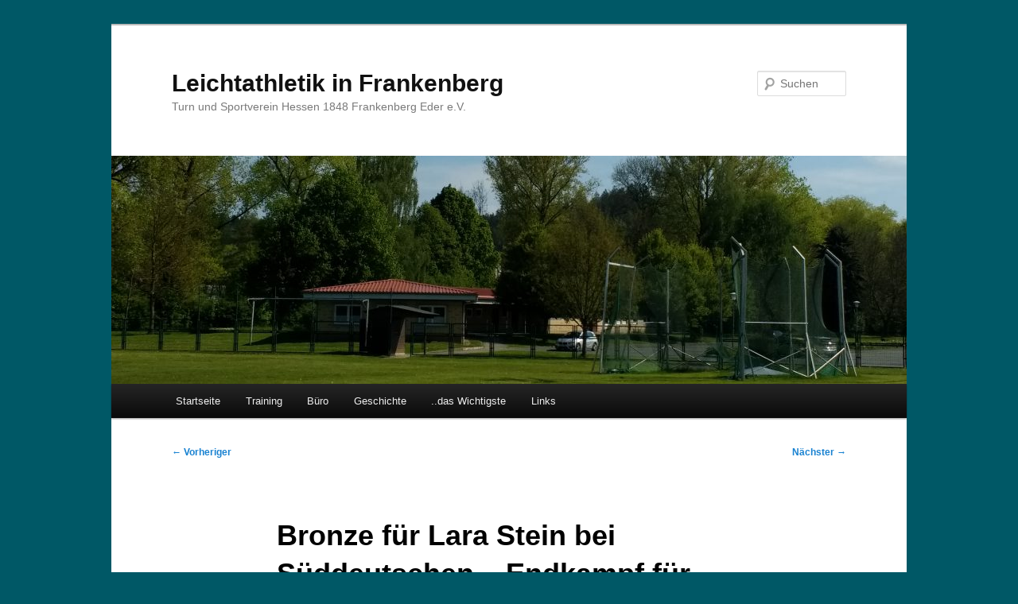

--- FILE ---
content_type: text/html; charset=UTF-8
request_url: https://leichtathletik-in-frankenberg.de/?p=3226
body_size: 59339
content:
<!DOCTYPE html>
<!--[if IE 6]>
<html id="ie6" lang="de">
<![endif]-->
<!--[if IE 7]>
<html id="ie7" lang="de">
<![endif]-->
<!--[if IE 8]>
<html id="ie8" lang="de">
<![endif]-->
<!--[if !(IE 6) & !(IE 7) & !(IE 8)]><!-->
<html lang="de">
<!--<![endif]-->
<head>
<meta charset="UTF-8" />
<meta name="viewport" content="width=device-width, initial-scale=1.0" />
<title>
Bronze für Lara Stein bei Süddeutschen &#8211; Endkampf für Emma und Linus &#8211; 6 Frankenberger am Start | Leichtathletik in Frankenberg	</title>
<link rel="profile" href="https://gmpg.org/xfn/11" />
<link rel="stylesheet" type="text/css" media="all" href="https://leichtathletik-in-frankenberg.de/wp-content/themes/twentyeleven/style.css?ver=20250415" />
<link rel="pingback" href="https://leichtathletik-in-frankenberg.de/xmlrpc.php">
<!--[if lt IE 9]>
<script src="https://leichtathletik-in-frankenberg.de/wp-content/themes/twentyeleven/js/html5.js?ver=3.7.0" type="text/javascript"></script>
<![endif]-->
<meta name='robots' content='max-image-preview:large' />
<link rel='dns-prefetch' href='//stats.wp.com' />
<link rel="alternate" type="application/rss+xml" title="Leichtathletik in Frankenberg &raquo; Feed" href="https://leichtathletik-in-frankenberg.de/?feed=rss2" />
<link rel="alternate" type="application/rss+xml" title="Leichtathletik in Frankenberg &raquo; Kommentar-Feed" href="https://leichtathletik-in-frankenberg.de/?feed=comments-rss2" />
<link rel="alternate" type="application/rss+xml" title="Leichtathletik in Frankenberg &raquo; Bronze für Lara Stein bei Süddeutschen &#8211; Endkampf für Emma und Linus &#8211; 6 Frankenberger am Start-Kommentar-Feed" href="https://leichtathletik-in-frankenberg.de/?feed=rss2&#038;p=3226" />
<link rel="alternate" title="oEmbed (JSON)" type="application/json+oembed" href="https://leichtathletik-in-frankenberg.de/index.php?rest_route=%2Foembed%2F1.0%2Fembed&#038;url=https%3A%2F%2Fleichtathletik-in-frankenberg.de%2F%3Fp%3D3226" />
<link rel="alternate" title="oEmbed (XML)" type="text/xml+oembed" href="https://leichtathletik-in-frankenberg.de/index.php?rest_route=%2Foembed%2F1.0%2Fembed&#038;url=https%3A%2F%2Fleichtathletik-in-frankenberg.de%2F%3Fp%3D3226&#038;format=xml" />
<style id='wp-img-auto-sizes-contain-inline-css' type='text/css'>
img:is([sizes=auto i],[sizes^="auto," i]){contain-intrinsic-size:3000px 1500px}
/*# sourceURL=wp-img-auto-sizes-contain-inline-css */
</style>
<link rel='stylesheet' id='twb-open-sans-css' href='https://fonts.googleapis.com/css?family=Open+Sans%3A300%2C400%2C500%2C600%2C700%2C800&#038;display=swap&#038;ver=6.9' type='text/css' media='all' />
<link rel='stylesheet' id='twbbwg-global-css' href='https://leichtathletik-in-frankenberg.de/wp-content/plugins/photo-gallery/booster/assets/css/global.css?ver=1.0.0' type='text/css' media='all' />
<style id='wp-emoji-styles-inline-css' type='text/css'>

	img.wp-smiley, img.emoji {
		display: inline !important;
		border: none !important;
		box-shadow: none !important;
		height: 1em !important;
		width: 1em !important;
		margin: 0 0.07em !important;
		vertical-align: -0.1em !important;
		background: none !important;
		padding: 0 !important;
	}
/*# sourceURL=wp-emoji-styles-inline-css */
</style>
<style id='wp-block-library-inline-css' type='text/css'>
:root{--wp-block-synced-color:#7a00df;--wp-block-synced-color--rgb:122,0,223;--wp-bound-block-color:var(--wp-block-synced-color);--wp-editor-canvas-background:#ddd;--wp-admin-theme-color:#007cba;--wp-admin-theme-color--rgb:0,124,186;--wp-admin-theme-color-darker-10:#006ba1;--wp-admin-theme-color-darker-10--rgb:0,107,160.5;--wp-admin-theme-color-darker-20:#005a87;--wp-admin-theme-color-darker-20--rgb:0,90,135;--wp-admin-border-width-focus:2px}@media (min-resolution:192dpi){:root{--wp-admin-border-width-focus:1.5px}}.wp-element-button{cursor:pointer}:root .has-very-light-gray-background-color{background-color:#eee}:root .has-very-dark-gray-background-color{background-color:#313131}:root .has-very-light-gray-color{color:#eee}:root .has-very-dark-gray-color{color:#313131}:root .has-vivid-green-cyan-to-vivid-cyan-blue-gradient-background{background:linear-gradient(135deg,#00d084,#0693e3)}:root .has-purple-crush-gradient-background{background:linear-gradient(135deg,#34e2e4,#4721fb 50%,#ab1dfe)}:root .has-hazy-dawn-gradient-background{background:linear-gradient(135deg,#faaca8,#dad0ec)}:root .has-subdued-olive-gradient-background{background:linear-gradient(135deg,#fafae1,#67a671)}:root .has-atomic-cream-gradient-background{background:linear-gradient(135deg,#fdd79a,#004a59)}:root .has-nightshade-gradient-background{background:linear-gradient(135deg,#330968,#31cdcf)}:root .has-midnight-gradient-background{background:linear-gradient(135deg,#020381,#2874fc)}:root{--wp--preset--font-size--normal:16px;--wp--preset--font-size--huge:42px}.has-regular-font-size{font-size:1em}.has-larger-font-size{font-size:2.625em}.has-normal-font-size{font-size:var(--wp--preset--font-size--normal)}.has-huge-font-size{font-size:var(--wp--preset--font-size--huge)}.has-text-align-center{text-align:center}.has-text-align-left{text-align:left}.has-text-align-right{text-align:right}.has-fit-text{white-space:nowrap!important}#end-resizable-editor-section{display:none}.aligncenter{clear:both}.items-justified-left{justify-content:flex-start}.items-justified-center{justify-content:center}.items-justified-right{justify-content:flex-end}.items-justified-space-between{justify-content:space-between}.screen-reader-text{border:0;clip-path:inset(50%);height:1px;margin:-1px;overflow:hidden;padding:0;position:absolute;width:1px;word-wrap:normal!important}.screen-reader-text:focus{background-color:#ddd;clip-path:none;color:#444;display:block;font-size:1em;height:auto;left:5px;line-height:normal;padding:15px 23px 14px;text-decoration:none;top:5px;width:auto;z-index:100000}html :where(.has-border-color){border-style:solid}html :where([style*=border-top-color]){border-top-style:solid}html :where([style*=border-right-color]){border-right-style:solid}html :where([style*=border-bottom-color]){border-bottom-style:solid}html :where([style*=border-left-color]){border-left-style:solid}html :where([style*=border-width]){border-style:solid}html :where([style*=border-top-width]){border-top-style:solid}html :where([style*=border-right-width]){border-right-style:solid}html :where([style*=border-bottom-width]){border-bottom-style:solid}html :where([style*=border-left-width]){border-left-style:solid}html :where(img[class*=wp-image-]){height:auto;max-width:100%}:where(figure){margin:0 0 1em}html :where(.is-position-sticky){--wp-admin--admin-bar--position-offset:var(--wp-admin--admin-bar--height,0px)}@media screen and (max-width:600px){html :where(.is-position-sticky){--wp-admin--admin-bar--position-offset:0px}}

/*# sourceURL=wp-block-library-inline-css */
</style><style id='wp-block-image-inline-css' type='text/css'>
.wp-block-image>a,.wp-block-image>figure>a{display:inline-block}.wp-block-image img{box-sizing:border-box;height:auto;max-width:100%;vertical-align:bottom}@media not (prefers-reduced-motion){.wp-block-image img.hide{visibility:hidden}.wp-block-image img.show{animation:show-content-image .4s}}.wp-block-image[style*=border-radius] img,.wp-block-image[style*=border-radius]>a{border-radius:inherit}.wp-block-image.has-custom-border img{box-sizing:border-box}.wp-block-image.aligncenter{text-align:center}.wp-block-image.alignfull>a,.wp-block-image.alignwide>a{width:100%}.wp-block-image.alignfull img,.wp-block-image.alignwide img{height:auto;width:100%}.wp-block-image .aligncenter,.wp-block-image .alignleft,.wp-block-image .alignright,.wp-block-image.aligncenter,.wp-block-image.alignleft,.wp-block-image.alignright{display:table}.wp-block-image .aligncenter>figcaption,.wp-block-image .alignleft>figcaption,.wp-block-image .alignright>figcaption,.wp-block-image.aligncenter>figcaption,.wp-block-image.alignleft>figcaption,.wp-block-image.alignright>figcaption{caption-side:bottom;display:table-caption}.wp-block-image .alignleft{float:left;margin:.5em 1em .5em 0}.wp-block-image .alignright{float:right;margin:.5em 0 .5em 1em}.wp-block-image .aligncenter{margin-left:auto;margin-right:auto}.wp-block-image :where(figcaption){margin-bottom:1em;margin-top:.5em}.wp-block-image.is-style-circle-mask img{border-radius:9999px}@supports ((-webkit-mask-image:none) or (mask-image:none)) or (-webkit-mask-image:none){.wp-block-image.is-style-circle-mask img{border-radius:0;-webkit-mask-image:url('data:image/svg+xml;utf8,<svg viewBox="0 0 100 100" xmlns="http://www.w3.org/2000/svg"><circle cx="50" cy="50" r="50"/></svg>');mask-image:url('data:image/svg+xml;utf8,<svg viewBox="0 0 100 100" xmlns="http://www.w3.org/2000/svg"><circle cx="50" cy="50" r="50"/></svg>');mask-mode:alpha;-webkit-mask-position:center;mask-position:center;-webkit-mask-repeat:no-repeat;mask-repeat:no-repeat;-webkit-mask-size:contain;mask-size:contain}}:root :where(.wp-block-image.is-style-rounded img,.wp-block-image .is-style-rounded img){border-radius:9999px}.wp-block-image figure{margin:0}.wp-lightbox-container{display:flex;flex-direction:column;position:relative}.wp-lightbox-container img{cursor:zoom-in}.wp-lightbox-container img:hover+button{opacity:1}.wp-lightbox-container button{align-items:center;backdrop-filter:blur(16px) saturate(180%);background-color:#5a5a5a40;border:none;border-radius:4px;cursor:zoom-in;display:flex;height:20px;justify-content:center;opacity:0;padding:0;position:absolute;right:16px;text-align:center;top:16px;width:20px;z-index:100}@media not (prefers-reduced-motion){.wp-lightbox-container button{transition:opacity .2s ease}}.wp-lightbox-container button:focus-visible{outline:3px auto #5a5a5a40;outline:3px auto -webkit-focus-ring-color;outline-offset:3px}.wp-lightbox-container button:hover{cursor:pointer;opacity:1}.wp-lightbox-container button:focus{opacity:1}.wp-lightbox-container button:focus,.wp-lightbox-container button:hover,.wp-lightbox-container button:not(:hover):not(:active):not(.has-background){background-color:#5a5a5a40;border:none}.wp-lightbox-overlay{box-sizing:border-box;cursor:zoom-out;height:100vh;left:0;overflow:hidden;position:fixed;top:0;visibility:hidden;width:100%;z-index:100000}.wp-lightbox-overlay .close-button{align-items:center;cursor:pointer;display:flex;justify-content:center;min-height:40px;min-width:40px;padding:0;position:absolute;right:calc(env(safe-area-inset-right) + 16px);top:calc(env(safe-area-inset-top) + 16px);z-index:5000000}.wp-lightbox-overlay .close-button:focus,.wp-lightbox-overlay .close-button:hover,.wp-lightbox-overlay .close-button:not(:hover):not(:active):not(.has-background){background:none;border:none}.wp-lightbox-overlay .lightbox-image-container{height:var(--wp--lightbox-container-height);left:50%;overflow:hidden;position:absolute;top:50%;transform:translate(-50%,-50%);transform-origin:top left;width:var(--wp--lightbox-container-width);z-index:9999999999}.wp-lightbox-overlay .wp-block-image{align-items:center;box-sizing:border-box;display:flex;height:100%;justify-content:center;margin:0;position:relative;transform-origin:0 0;width:100%;z-index:3000000}.wp-lightbox-overlay .wp-block-image img{height:var(--wp--lightbox-image-height);min-height:var(--wp--lightbox-image-height);min-width:var(--wp--lightbox-image-width);width:var(--wp--lightbox-image-width)}.wp-lightbox-overlay .wp-block-image figcaption{display:none}.wp-lightbox-overlay button{background:none;border:none}.wp-lightbox-overlay .scrim{background-color:#fff;height:100%;opacity:.9;position:absolute;width:100%;z-index:2000000}.wp-lightbox-overlay.active{visibility:visible}@media not (prefers-reduced-motion){.wp-lightbox-overlay.active{animation:turn-on-visibility .25s both}.wp-lightbox-overlay.active img{animation:turn-on-visibility .35s both}.wp-lightbox-overlay.show-closing-animation:not(.active){animation:turn-off-visibility .35s both}.wp-lightbox-overlay.show-closing-animation:not(.active) img{animation:turn-off-visibility .25s both}.wp-lightbox-overlay.zoom.active{animation:none;opacity:1;visibility:visible}.wp-lightbox-overlay.zoom.active .lightbox-image-container{animation:lightbox-zoom-in .4s}.wp-lightbox-overlay.zoom.active .lightbox-image-container img{animation:none}.wp-lightbox-overlay.zoom.active .scrim{animation:turn-on-visibility .4s forwards}.wp-lightbox-overlay.zoom.show-closing-animation:not(.active){animation:none}.wp-lightbox-overlay.zoom.show-closing-animation:not(.active) .lightbox-image-container{animation:lightbox-zoom-out .4s}.wp-lightbox-overlay.zoom.show-closing-animation:not(.active) .lightbox-image-container img{animation:none}.wp-lightbox-overlay.zoom.show-closing-animation:not(.active) .scrim{animation:turn-off-visibility .4s forwards}}@keyframes show-content-image{0%{visibility:hidden}99%{visibility:hidden}to{visibility:visible}}@keyframes turn-on-visibility{0%{opacity:0}to{opacity:1}}@keyframes turn-off-visibility{0%{opacity:1;visibility:visible}99%{opacity:0;visibility:visible}to{opacity:0;visibility:hidden}}@keyframes lightbox-zoom-in{0%{transform:translate(calc((-100vw + var(--wp--lightbox-scrollbar-width))/2 + var(--wp--lightbox-initial-left-position)),calc(-50vh + var(--wp--lightbox-initial-top-position))) scale(var(--wp--lightbox-scale))}to{transform:translate(-50%,-50%) scale(1)}}@keyframes lightbox-zoom-out{0%{transform:translate(-50%,-50%) scale(1);visibility:visible}99%{visibility:visible}to{transform:translate(calc((-100vw + var(--wp--lightbox-scrollbar-width))/2 + var(--wp--lightbox-initial-left-position)),calc(-50vh + var(--wp--lightbox-initial-top-position))) scale(var(--wp--lightbox-scale));visibility:hidden}}
/*# sourceURL=https://leichtathletik-in-frankenberg.de/wp-includes/blocks/image/style.min.css */
</style>
<style id='wp-block-image-theme-inline-css' type='text/css'>
:root :where(.wp-block-image figcaption){color:#555;font-size:13px;text-align:center}.is-dark-theme :root :where(.wp-block-image figcaption){color:#ffffffa6}.wp-block-image{margin:0 0 1em}
/*# sourceURL=https://leichtathletik-in-frankenberg.de/wp-includes/blocks/image/theme.min.css */
</style>
<style id='wp-block-video-inline-css' type='text/css'>
.wp-block-video{box-sizing:border-box}.wp-block-video video{height:auto;vertical-align:middle;width:100%}@supports (position:sticky){.wp-block-video [poster]{object-fit:cover}}.wp-block-video.aligncenter{text-align:center}.wp-block-video :where(figcaption){margin-bottom:1em;margin-top:.5em}
/*# sourceURL=https://leichtathletik-in-frankenberg.de/wp-includes/blocks/video/style.min.css */
</style>
<style id='wp-block-video-theme-inline-css' type='text/css'>
.wp-block-video :where(figcaption){color:#555;font-size:13px;text-align:center}.is-dark-theme .wp-block-video :where(figcaption){color:#ffffffa6}.wp-block-video{margin:0 0 1em}
/*# sourceURL=https://leichtathletik-in-frankenberg.de/wp-includes/blocks/video/theme.min.css */
</style>
<style id='wp-block-paragraph-inline-css' type='text/css'>
.is-small-text{font-size:.875em}.is-regular-text{font-size:1em}.is-large-text{font-size:2.25em}.is-larger-text{font-size:3em}.has-drop-cap:not(:focus):first-letter{float:left;font-size:8.4em;font-style:normal;font-weight:100;line-height:.68;margin:.05em .1em 0 0;text-transform:uppercase}body.rtl .has-drop-cap:not(:focus):first-letter{float:none;margin-left:.1em}p.has-drop-cap.has-background{overflow:hidden}:root :where(p.has-background){padding:1.25em 2.375em}:where(p.has-text-color:not(.has-link-color)) a{color:inherit}p.has-text-align-left[style*="writing-mode:vertical-lr"],p.has-text-align-right[style*="writing-mode:vertical-rl"]{rotate:180deg}
/*# sourceURL=https://leichtathletik-in-frankenberg.de/wp-includes/blocks/paragraph/style.min.css */
</style>
<style id='global-styles-inline-css' type='text/css'>
:root{--wp--preset--aspect-ratio--square: 1;--wp--preset--aspect-ratio--4-3: 4/3;--wp--preset--aspect-ratio--3-4: 3/4;--wp--preset--aspect-ratio--3-2: 3/2;--wp--preset--aspect-ratio--2-3: 2/3;--wp--preset--aspect-ratio--16-9: 16/9;--wp--preset--aspect-ratio--9-16: 9/16;--wp--preset--color--black: #000;--wp--preset--color--cyan-bluish-gray: #abb8c3;--wp--preset--color--white: #fff;--wp--preset--color--pale-pink: #f78da7;--wp--preset--color--vivid-red: #cf2e2e;--wp--preset--color--luminous-vivid-orange: #ff6900;--wp--preset--color--luminous-vivid-amber: #fcb900;--wp--preset--color--light-green-cyan: #7bdcb5;--wp--preset--color--vivid-green-cyan: #00d084;--wp--preset--color--pale-cyan-blue: #8ed1fc;--wp--preset--color--vivid-cyan-blue: #0693e3;--wp--preset--color--vivid-purple: #9b51e0;--wp--preset--color--blue: #1982d1;--wp--preset--color--dark-gray: #373737;--wp--preset--color--medium-gray: #666;--wp--preset--color--light-gray: #e2e2e2;--wp--preset--gradient--vivid-cyan-blue-to-vivid-purple: linear-gradient(135deg,rgb(6,147,227) 0%,rgb(155,81,224) 100%);--wp--preset--gradient--light-green-cyan-to-vivid-green-cyan: linear-gradient(135deg,rgb(122,220,180) 0%,rgb(0,208,130) 100%);--wp--preset--gradient--luminous-vivid-amber-to-luminous-vivid-orange: linear-gradient(135deg,rgb(252,185,0) 0%,rgb(255,105,0) 100%);--wp--preset--gradient--luminous-vivid-orange-to-vivid-red: linear-gradient(135deg,rgb(255,105,0) 0%,rgb(207,46,46) 100%);--wp--preset--gradient--very-light-gray-to-cyan-bluish-gray: linear-gradient(135deg,rgb(238,238,238) 0%,rgb(169,184,195) 100%);--wp--preset--gradient--cool-to-warm-spectrum: linear-gradient(135deg,rgb(74,234,220) 0%,rgb(151,120,209) 20%,rgb(207,42,186) 40%,rgb(238,44,130) 60%,rgb(251,105,98) 80%,rgb(254,248,76) 100%);--wp--preset--gradient--blush-light-purple: linear-gradient(135deg,rgb(255,206,236) 0%,rgb(152,150,240) 100%);--wp--preset--gradient--blush-bordeaux: linear-gradient(135deg,rgb(254,205,165) 0%,rgb(254,45,45) 50%,rgb(107,0,62) 100%);--wp--preset--gradient--luminous-dusk: linear-gradient(135deg,rgb(255,203,112) 0%,rgb(199,81,192) 50%,rgb(65,88,208) 100%);--wp--preset--gradient--pale-ocean: linear-gradient(135deg,rgb(255,245,203) 0%,rgb(182,227,212) 50%,rgb(51,167,181) 100%);--wp--preset--gradient--electric-grass: linear-gradient(135deg,rgb(202,248,128) 0%,rgb(113,206,126) 100%);--wp--preset--gradient--midnight: linear-gradient(135deg,rgb(2,3,129) 0%,rgb(40,116,252) 100%);--wp--preset--font-size--small: 13px;--wp--preset--font-size--medium: 20px;--wp--preset--font-size--large: 36px;--wp--preset--font-size--x-large: 42px;--wp--preset--spacing--20: 0.44rem;--wp--preset--spacing--30: 0.67rem;--wp--preset--spacing--40: 1rem;--wp--preset--spacing--50: 1.5rem;--wp--preset--spacing--60: 2.25rem;--wp--preset--spacing--70: 3.38rem;--wp--preset--spacing--80: 5.06rem;--wp--preset--shadow--natural: 6px 6px 9px rgba(0, 0, 0, 0.2);--wp--preset--shadow--deep: 12px 12px 50px rgba(0, 0, 0, 0.4);--wp--preset--shadow--sharp: 6px 6px 0px rgba(0, 0, 0, 0.2);--wp--preset--shadow--outlined: 6px 6px 0px -3px rgb(255, 255, 255), 6px 6px rgb(0, 0, 0);--wp--preset--shadow--crisp: 6px 6px 0px rgb(0, 0, 0);}:where(.is-layout-flex){gap: 0.5em;}:where(.is-layout-grid){gap: 0.5em;}body .is-layout-flex{display: flex;}.is-layout-flex{flex-wrap: wrap;align-items: center;}.is-layout-flex > :is(*, div){margin: 0;}body .is-layout-grid{display: grid;}.is-layout-grid > :is(*, div){margin: 0;}:where(.wp-block-columns.is-layout-flex){gap: 2em;}:where(.wp-block-columns.is-layout-grid){gap: 2em;}:where(.wp-block-post-template.is-layout-flex){gap: 1.25em;}:where(.wp-block-post-template.is-layout-grid){gap: 1.25em;}.has-black-color{color: var(--wp--preset--color--black) !important;}.has-cyan-bluish-gray-color{color: var(--wp--preset--color--cyan-bluish-gray) !important;}.has-white-color{color: var(--wp--preset--color--white) !important;}.has-pale-pink-color{color: var(--wp--preset--color--pale-pink) !important;}.has-vivid-red-color{color: var(--wp--preset--color--vivid-red) !important;}.has-luminous-vivid-orange-color{color: var(--wp--preset--color--luminous-vivid-orange) !important;}.has-luminous-vivid-amber-color{color: var(--wp--preset--color--luminous-vivid-amber) !important;}.has-light-green-cyan-color{color: var(--wp--preset--color--light-green-cyan) !important;}.has-vivid-green-cyan-color{color: var(--wp--preset--color--vivid-green-cyan) !important;}.has-pale-cyan-blue-color{color: var(--wp--preset--color--pale-cyan-blue) !important;}.has-vivid-cyan-blue-color{color: var(--wp--preset--color--vivid-cyan-blue) !important;}.has-vivid-purple-color{color: var(--wp--preset--color--vivid-purple) !important;}.has-black-background-color{background-color: var(--wp--preset--color--black) !important;}.has-cyan-bluish-gray-background-color{background-color: var(--wp--preset--color--cyan-bluish-gray) !important;}.has-white-background-color{background-color: var(--wp--preset--color--white) !important;}.has-pale-pink-background-color{background-color: var(--wp--preset--color--pale-pink) !important;}.has-vivid-red-background-color{background-color: var(--wp--preset--color--vivid-red) !important;}.has-luminous-vivid-orange-background-color{background-color: var(--wp--preset--color--luminous-vivid-orange) !important;}.has-luminous-vivid-amber-background-color{background-color: var(--wp--preset--color--luminous-vivid-amber) !important;}.has-light-green-cyan-background-color{background-color: var(--wp--preset--color--light-green-cyan) !important;}.has-vivid-green-cyan-background-color{background-color: var(--wp--preset--color--vivid-green-cyan) !important;}.has-pale-cyan-blue-background-color{background-color: var(--wp--preset--color--pale-cyan-blue) !important;}.has-vivid-cyan-blue-background-color{background-color: var(--wp--preset--color--vivid-cyan-blue) !important;}.has-vivid-purple-background-color{background-color: var(--wp--preset--color--vivid-purple) !important;}.has-black-border-color{border-color: var(--wp--preset--color--black) !important;}.has-cyan-bluish-gray-border-color{border-color: var(--wp--preset--color--cyan-bluish-gray) !important;}.has-white-border-color{border-color: var(--wp--preset--color--white) !important;}.has-pale-pink-border-color{border-color: var(--wp--preset--color--pale-pink) !important;}.has-vivid-red-border-color{border-color: var(--wp--preset--color--vivid-red) !important;}.has-luminous-vivid-orange-border-color{border-color: var(--wp--preset--color--luminous-vivid-orange) !important;}.has-luminous-vivid-amber-border-color{border-color: var(--wp--preset--color--luminous-vivid-amber) !important;}.has-light-green-cyan-border-color{border-color: var(--wp--preset--color--light-green-cyan) !important;}.has-vivid-green-cyan-border-color{border-color: var(--wp--preset--color--vivid-green-cyan) !important;}.has-pale-cyan-blue-border-color{border-color: var(--wp--preset--color--pale-cyan-blue) !important;}.has-vivid-cyan-blue-border-color{border-color: var(--wp--preset--color--vivid-cyan-blue) !important;}.has-vivid-purple-border-color{border-color: var(--wp--preset--color--vivid-purple) !important;}.has-vivid-cyan-blue-to-vivid-purple-gradient-background{background: var(--wp--preset--gradient--vivid-cyan-blue-to-vivid-purple) !important;}.has-light-green-cyan-to-vivid-green-cyan-gradient-background{background: var(--wp--preset--gradient--light-green-cyan-to-vivid-green-cyan) !important;}.has-luminous-vivid-amber-to-luminous-vivid-orange-gradient-background{background: var(--wp--preset--gradient--luminous-vivid-amber-to-luminous-vivid-orange) !important;}.has-luminous-vivid-orange-to-vivid-red-gradient-background{background: var(--wp--preset--gradient--luminous-vivid-orange-to-vivid-red) !important;}.has-very-light-gray-to-cyan-bluish-gray-gradient-background{background: var(--wp--preset--gradient--very-light-gray-to-cyan-bluish-gray) !important;}.has-cool-to-warm-spectrum-gradient-background{background: var(--wp--preset--gradient--cool-to-warm-spectrum) !important;}.has-blush-light-purple-gradient-background{background: var(--wp--preset--gradient--blush-light-purple) !important;}.has-blush-bordeaux-gradient-background{background: var(--wp--preset--gradient--blush-bordeaux) !important;}.has-luminous-dusk-gradient-background{background: var(--wp--preset--gradient--luminous-dusk) !important;}.has-pale-ocean-gradient-background{background: var(--wp--preset--gradient--pale-ocean) !important;}.has-electric-grass-gradient-background{background: var(--wp--preset--gradient--electric-grass) !important;}.has-midnight-gradient-background{background: var(--wp--preset--gradient--midnight) !important;}.has-small-font-size{font-size: var(--wp--preset--font-size--small) !important;}.has-medium-font-size{font-size: var(--wp--preset--font-size--medium) !important;}.has-large-font-size{font-size: var(--wp--preset--font-size--large) !important;}.has-x-large-font-size{font-size: var(--wp--preset--font-size--x-large) !important;}
/*# sourceURL=global-styles-inline-css */
</style>

<style id='classic-theme-styles-inline-css' type='text/css'>
/*! This file is auto-generated */
.wp-block-button__link{color:#fff;background-color:#32373c;border-radius:9999px;box-shadow:none;text-decoration:none;padding:calc(.667em + 2px) calc(1.333em + 2px);font-size:1.125em}.wp-block-file__button{background:#32373c;color:#fff;text-decoration:none}
/*# sourceURL=/wp-includes/css/classic-themes.min.css */
</style>
<link rel='stylesheet' id='bwg_fonts-css' href='https://leichtathletik-in-frankenberg.de/wp-content/plugins/photo-gallery/css/bwg-fonts/fonts.css?ver=0.0.1' type='text/css' media='all' />
<link rel='stylesheet' id='sumoselect-css' href='https://leichtathletik-in-frankenberg.de/wp-content/plugins/photo-gallery/css/sumoselect.min.css?ver=3.4.6' type='text/css' media='all' />
<link rel='stylesheet' id='mCustomScrollbar-css' href='https://leichtathletik-in-frankenberg.de/wp-content/plugins/photo-gallery/css/jquery.mCustomScrollbar.min.css?ver=3.1.5' type='text/css' media='all' />
<link rel='stylesheet' id='bwg_googlefonts-css' href='https://fonts.googleapis.com/css?family=Ubuntu&#038;subset=greek,latin,greek-ext,vietnamese,cyrillic-ext,latin-ext,cyrillic' type='text/css' media='all' />
<link rel='stylesheet' id='bwg_frontend-css' href='https://leichtathletik-in-frankenberg.de/wp-content/plugins/photo-gallery/css/styles.min.css?ver=1.8.35' type='text/css' media='all' />
<link rel='stylesheet' id='twentyeleven-block-style-css' href='https://leichtathletik-in-frankenberg.de/wp-content/themes/twentyeleven/blocks.css?ver=20240703' type='text/css' media='all' />
<script type="text/javascript" src="https://leichtathletik-in-frankenberg.de/wp-includes/js/jquery/jquery.min.js?ver=3.7.1" id="jquery-core-js"></script>
<script type="text/javascript" src="https://leichtathletik-in-frankenberg.de/wp-includes/js/jquery/jquery-migrate.min.js?ver=3.4.1" id="jquery-migrate-js"></script>
<script type="text/javascript" src="https://leichtathletik-in-frankenberg.de/wp-content/plugins/photo-gallery/booster/assets/js/circle-progress.js?ver=1.2.2" id="twbbwg-circle-js"></script>
<script type="text/javascript" id="twbbwg-global-js-extra">
/* <![CDATA[ */
var twb = {"nonce":"b65cae19f3","ajax_url":"https://leichtathletik-in-frankenberg.de/wp-admin/admin-ajax.php","plugin_url":"https://leichtathletik-in-frankenberg.de/wp-content/plugins/photo-gallery/booster","href":"https://leichtathletik-in-frankenberg.de/wp-admin/admin.php?page=twbbwg_photo-gallery"};
var twb = {"nonce":"b65cae19f3","ajax_url":"https://leichtathletik-in-frankenberg.de/wp-admin/admin-ajax.php","plugin_url":"https://leichtathletik-in-frankenberg.de/wp-content/plugins/photo-gallery/booster","href":"https://leichtathletik-in-frankenberg.de/wp-admin/admin.php?page=twbbwg_photo-gallery"};
//# sourceURL=twbbwg-global-js-extra
/* ]]> */
</script>
<script type="text/javascript" src="https://leichtathletik-in-frankenberg.de/wp-content/plugins/photo-gallery/booster/assets/js/global.js?ver=1.0.0" id="twbbwg-global-js"></script>
<script type="text/javascript" src="https://leichtathletik-in-frankenberg.de/wp-content/plugins/photo-gallery/js/jquery.lazy.min.js?ver=1.8.35" id="bwg_lazyload-js"></script>
<script type="text/javascript" src="https://leichtathletik-in-frankenberg.de/wp-content/plugins/photo-gallery/js/jquery.sumoselect.min.js?ver=3.4.6" id="sumoselect-js"></script>
<script type="text/javascript" src="https://leichtathletik-in-frankenberg.de/wp-content/plugins/photo-gallery/js/tocca.min.js?ver=2.0.9" id="bwg_mobile-js"></script>
<script type="text/javascript" src="https://leichtathletik-in-frankenberg.de/wp-content/plugins/photo-gallery/js/jquery.mCustomScrollbar.concat.min.js?ver=3.1.5" id="mCustomScrollbar-js"></script>
<script type="text/javascript" src="https://leichtathletik-in-frankenberg.de/wp-content/plugins/photo-gallery/js/jquery.fullscreen.min.js?ver=0.6.0" id="jquery-fullscreen-js"></script>
<script type="text/javascript" id="bwg_frontend-js-extra">
/* <![CDATA[ */
var bwg_objectsL10n = {"bwg_field_required":"Feld ist erforderlich.","bwg_mail_validation":"Dies ist keine g\u00fcltige E-Mail-Adresse.","bwg_search_result":"Es gibt keine Bilder, die deiner Suche entsprechen.","bwg_select_tag":"Select Tag","bwg_order_by":"Order By","bwg_search":"Suchen","bwg_show_ecommerce":"Show Ecommerce","bwg_hide_ecommerce":"Hide Ecommerce","bwg_show_comments":"Kommentare anzeigen","bwg_hide_comments":"Kommentare ausblenden","bwg_restore":"Wiederherstellen","bwg_maximize":"Maximieren","bwg_fullscreen":"Vollbild","bwg_exit_fullscreen":"Vollbild verlassen","bwg_search_tag":"SEARCH...","bwg_tag_no_match":"No tags found","bwg_all_tags_selected":"All tags selected","bwg_tags_selected":"tags selected","play":"Wiedergeben","pause":"Pause","is_pro":"","bwg_play":"Wiedergeben","bwg_pause":"Pause","bwg_hide_info":"Info ausblenden","bwg_show_info":"Info anzeigen","bwg_hide_rating":"Hide rating","bwg_show_rating":"Show rating","ok":"Ok","cancel":"Cancel","select_all":"Select all","lazy_load":"1","lazy_loader":"https://leichtathletik-in-frankenberg.de/wp-content/plugins/photo-gallery/images/ajax_loader.png","front_ajax":"0","bwg_tag_see_all":"see all tags","bwg_tag_see_less":"see less tags"};
//# sourceURL=bwg_frontend-js-extra
/* ]]> */
</script>
<script type="text/javascript" src="https://leichtathletik-in-frankenberg.de/wp-content/plugins/photo-gallery/js/scripts.min.js?ver=1.8.35" id="bwg_frontend-js"></script>
<link rel="https://api.w.org/" href="https://leichtathletik-in-frankenberg.de/index.php?rest_route=/" /><link rel="alternate" title="JSON" type="application/json" href="https://leichtathletik-in-frankenberg.de/index.php?rest_route=/wp/v2/posts/3226" /><link rel="EditURI" type="application/rsd+xml" title="RSD" href="https://leichtathletik-in-frankenberg.de/xmlrpc.php?rsd" />
<meta name="generator" content="WordPress 6.9" />
<link rel="canonical" href="https://leichtathletik-in-frankenberg.de/?p=3226" />
<link rel='shortlink' href='https://leichtathletik-in-frankenberg.de/?p=3226' />
	<style>img#wpstats{display:none}</style>
		<style type="text/css" id="custom-background-css">
body.custom-background { background-color: #005866; }
</style>
	</head>

<body class="wp-singular post-template-default single single-post postid-3226 single-format-standard custom-background wp-embed-responsive wp-theme-twentyeleven singular two-column right-sidebar">
<div class="skip-link"><a class="assistive-text" href="#content">Zum primären Inhalt springen</a></div><div id="page" class="hfeed">
	<header id="branding">
			<hgroup>
							<h1 id="site-title"><span><a href="https://leichtathletik-in-frankenberg.de/" rel="home" >Leichtathletik in Frankenberg</a></span></h1>
				<h2 id="site-description">Turn und Sportverein Hessen 1848  Frankenberg  Eder e.V.</h2>
			</hgroup>

						<a href="https://leichtathletik-in-frankenberg.de/" rel="home" >
				<img src="https://leichtathletik-in-frankenberg.de/wp-content/uploads/2019/05/cropped-IMG_20190518_103010230.jpg" width="1000" height="287" alt="Leichtathletik in Frankenberg" srcset="https://leichtathletik-in-frankenberg.de/wp-content/uploads/2019/05/cropped-IMG_20190518_103010230.jpg 1000w, https://leichtathletik-in-frankenberg.de/wp-content/uploads/2019/05/cropped-IMG_20190518_103010230-300x86.jpg 300w, https://leichtathletik-in-frankenberg.de/wp-content/uploads/2019/05/cropped-IMG_20190518_103010230-768x220.jpg 768w, https://leichtathletik-in-frankenberg.de/wp-content/uploads/2019/05/cropped-IMG_20190518_103010230-500x144.jpg 500w" sizes="(max-width: 1000px) 100vw, 1000px" decoding="async" fetchpriority="high" />			</a>
			
									<form method="get" id="searchform" action="https://leichtathletik-in-frankenberg.de/">
		<label for="s" class="assistive-text">Suchen</label>
		<input type="text" class="field" name="s" id="s" placeholder="Suchen" />
		<input type="submit" class="submit" name="submit" id="searchsubmit" value="Suchen" />
	</form>
			
			<nav id="access">
				<h3 class="assistive-text">Hauptmenü</h3>
				<div class="menu-mainmenu-container"><ul id="menu-mainmenu" class="menu"><li id="menu-item-62" class="menu-item menu-item-type-custom menu-item-object-custom menu-item-home menu-item-62"><a href="http://leichtathletik-in-frankenberg.de">Startseite</a></li>
<li id="menu-item-726" class="menu-item menu-item-type-post_type menu-item-object-page menu-item-has-children menu-item-726"><a href="https://leichtathletik-in-frankenberg.de/?page_id=720">Training</a>
<ul class="sub-menu">
	<li id="menu-item-259" class="menu-item menu-item-type-post_type menu-item-object-page menu-item-259"><a href="https://leichtathletik-in-frankenberg.de/?page_id=256">Training Sommer</a></li>
	<li id="menu-item-270" class="menu-item menu-item-type-post_type menu-item-object-page menu-item-270"><a href="https://leichtathletik-in-frankenberg.de/?page_id=267">Training Winter</a></li>
	<li id="menu-item-277" class="menu-item menu-item-type-post_type menu-item-object-page menu-item-277"><a href="https://leichtathletik-in-frankenberg.de/?page_id=274">Trainer</a></li>
	<li id="menu-item-341" class="menu-item menu-item-type-post_type menu-item-object-page menu-item-341"><a href="https://leichtathletik-in-frankenberg.de/?page_id=338">Hier wird trainiert</a></li>
</ul>
</li>
<li id="menu-item-126" class="menu-item menu-item-type-post_type menu-item-object-page menu-item-has-children menu-item-126"><a href="https://leichtathletik-in-frankenberg.de/?page_id=111">Büro</a>
<ul class="sub-menu">
	<li id="menu-item-129" class="menu-item menu-item-type-post_type menu-item-object-page menu-item-129"><a href="https://leichtathletik-in-frankenberg.de/?page_id=115">Vorstand</a></li>
	<li id="menu-item-402" class="menu-item menu-item-type-post_type menu-item-object-page menu-item-402"><a href="https://leichtathletik-in-frankenberg.de/?page_id=399">Mitgliedschaft</a></li>
	<li id="menu-item-2978" class="menu-item menu-item-type-post_type menu-item-object-page menu-item-2978"><a href="https://leichtathletik-in-frankenberg.de/?page_id=2964">Aufwandsentschädigungen</a></li>
	<li id="menu-item-130" class="menu-item menu-item-type-post_type menu-item-object-page menu-item-130"><a href="https://leichtathletik-in-frankenberg.de/?page_id=116">Downloads</a></li>
</ul>
</li>
<li id="menu-item-125" class="menu-item menu-item-type-post_type menu-item-object-page menu-item-has-children menu-item-125"><a href="https://leichtathletik-in-frankenberg.de/?page_id=110">Geschichte</a>
<ul class="sub-menu">
	<li id="menu-item-158" class="menu-item menu-item-type-post_type menu-item-object-page menu-item-158"><a href="https://leichtathletik-in-frankenberg.de/?page_id=155">Unsere Geschichte</a></li>
	<li id="menu-item-3584" class="menu-item menu-item-type-post_type menu-item-object-page menu-item-has-children menu-item-3584"><a href="https://leichtathletik-in-frankenberg.de/?page_id=58">Straßenlauf</a>
	<ul class="sub-menu">
		<li id="menu-item-131" class="menu-item menu-item-type-post_type menu-item-object-page menu-item-131"><a href="https://leichtathletik-in-frankenberg.de/?page_id=117">Straßenlauf, wie alles begann..</a></li>
		<li id="menu-item-75" class="menu-item menu-item-type-post_type menu-item-object-page menu-item-75"><a href="https://leichtathletik-in-frankenberg.de/?page_id=72">40. Veranstaltung (2019)</a></li>
		<li id="menu-item-1292" class="menu-item menu-item-type-post_type menu-item-object-page menu-item-1292"><a href="https://leichtathletik-in-frankenberg.de/?page_id=1287">41. Veranstaltung (2020)</a></li>
	</ul>
</li>
	<li id="menu-item-138" class="menu-item menu-item-type-post_type menu-item-object-page menu-item-138"><a href="https://leichtathletik-in-frankenberg.de/?page_id=135">Wurfteam 2018</a></li>
	<li id="menu-item-710" class="menu-item menu-item-type-post_type menu-item-object-page menu-item-has-children menu-item-710"><a href="https://leichtathletik-in-frankenberg.de/?page_id=575">Wettkämpfe</a>
	<ul class="sub-menu">
		<li id="menu-item-572" class="menu-item menu-item-type-post_type menu-item-object-page menu-item-572"><a href="https://leichtathletik-in-frankenberg.de/?page_id=569">Ergebnisse</a></li>
	</ul>
</li>
	<li id="menu-item-182" class="menu-item menu-item-type-post_type menu-item-object-page menu-item-182"><a href="https://leichtathletik-in-frankenberg.de/?page_id=179">Galerie</a></li>
	<li id="menu-item-351" class="menu-item menu-item-type-post_type menu-item-object-page menu-item-351"><a href="https://leichtathletik-in-frankenberg.de/?page_id=348">Hall of Fame</a></li>
	<li id="menu-item-371" class="menu-item menu-item-type-post_type menu-item-object-page menu-item-371"><a href="https://leichtathletik-in-frankenberg.de/?page_id=368">Erfolge</a></li>
</ul>
</li>
<li id="menu-item-166" class="menu-item menu-item-type-post_type menu-item-object-page menu-item-has-children menu-item-166"><a href="https://leichtathletik-in-frankenberg.de/?page_id=163">..das Wichtigste</a>
<ul class="sub-menu">
	<li id="menu-item-925" class="menu-item menu-item-type-post_type menu-item-object-page menu-item-925"><a href="https://leichtathletik-in-frankenberg.de/?page_id=922">Das bewegt uns:</a></li>
</ul>
</li>
<li id="menu-item-588" class="menu-item menu-item-type-post_type menu-item-object-page menu-item-588"><a href="https://leichtathletik-in-frankenberg.de/?page_id=585">Links</a></li>
</ul></div>			</nav><!-- #access -->
	</header><!-- #branding -->


	<div id="main">

		<div id="primary">
			<div id="content" role="main">

				
					<nav id="nav-single">
						<h3 class="assistive-text">Beitragsnavigation</h3>
						<span class="nav-previous"><a href="https://leichtathletik-in-frankenberg.de/?p=3213" rel="prev"><span class="meta-nav">&larr;</span> Vorheriger</a></span>
						<span class="nav-next"><a href="https://leichtathletik-in-frankenberg.de/?p=3240" rel="next">Nächster <span class="meta-nav">&rarr;</span></a></span>
					</nav><!-- #nav-single -->

					
<article id="post-3226" class="post-3226 post type-post status-publish format-standard hentry category-aktuelles-von-unseren-athleten category-infos-zu-training-und-wettkaempfe">
	<header class="entry-header">
		<h1 class="entry-title">Bronze für Lara Stein bei Süddeutschen &#8211; Endkampf für Emma und Linus &#8211; 6 Frankenberger am Start</h1>

				<div class="entry-meta">
			<span class="sep">Veröffentlicht am </span><a href="https://leichtathletik-in-frankenberg.de/?p=3226" title="4:54 p.m." rel="bookmark"><time class="entry-date" datetime="2024-06-23T16:54:50+00:00">Juni 23, 2024</time></a><span class="by-author"> <span class="sep"> von </span> <span class="author vcard"><a class="url fn n" href="https://leichtathletik-in-frankenberg.de/?author=3" title="Alle Beiträge von Till Vollmar anzeigen" rel="author">Till Vollmar</a></span></span>		</div><!-- .entry-meta -->
			</header><!-- .entry-header -->

	<div class="entry-content">
		
<p>Mit fünf Diskuswerfern und einer Läuferin waren wir aus Frankenberg sehr gut bei den Süddeutschen Meisterschaften in Koblenz vertreten. </p>



<p>Bei dieser doch großen Meisterschaft gab es andere Abläufe, die man erstmal kennen lernen durfte: Kleine Profis wie große Profis!</p>



<p>Alle Teilnehmer trafen sich zunächst am Sammelplatz und wurden dann zur Wettkampfstätte geführt. Vorher musste man sich außerhalb des Stadions entsprechend aufwärmen. Am Sammelplatz gab es dann eine Einweisung und Informationen zum Wettkampf. Handys und Smartwatches mussten draußen bleiben!</p>



<p>Als Läuferin ging heute Lara Stein an den Start. Im Vorfeld hatte sie die Wahl über 800m oder 2000m zu starten. Die Entscheidung ging dann auf die längere Strecke. Lara setzte sich zu Beginn mit nach vorne an das große Teilnehmerfeld.</p>



<figure class="wp-block-image size-large"><img decoding="async" width="651" height="833" src="https://leichtathletik-in-frankenberg.de/wp-content/uploads/2024/06/2a2e5724-f1b1-4d84-a921-f88bafb3f200-1.jpg" alt="" class="wp-image-3214" srcset="https://leichtathletik-in-frankenberg.de/wp-content/uploads/2024/06/2a2e5724-f1b1-4d84-a921-f88bafb3f200-1.jpg 651w, https://leichtathletik-in-frankenberg.de/wp-content/uploads/2024/06/2a2e5724-f1b1-4d84-a921-f88bafb3f200-1-234x300.jpg 234w" sizes="(max-width: 651px) 100vw, 651px" /><figcaption class="wp-element-caption">Auf geht’s &#8211; 5 Runden Vollgas </figcaption></figure>



<p>Dabei machte Lara lange Tempo für die Verfolgergruppe hinter Luise Brzoska (Frankfurt). Auf den letzten Metern musste sie nur Marielies Quehl (Steinatal) ziehen lassen und durfte sich im anschließenden Wasserbad über Bronze in 7:01,60 Minuten freuen.</p>



<figure class="wp-block-image size-large"><img decoding="async" width="768" height="1024" src="https://leichtathletik-in-frankenberg.de/wp-content/uploads/2024/06/img_3001-768x1024.jpg" alt="" class="wp-image-3215" srcset="https://leichtathletik-in-frankenberg.de/wp-content/uploads/2024/06/img_3001-768x1024.jpg 768w, https://leichtathletik-in-frankenberg.de/wp-content/uploads/2024/06/img_3001-225x300.jpg 225w, https://leichtathletik-in-frankenberg.de/wp-content/uploads/2024/06/img_3001-1152x1536.jpg 1152w, https://leichtathletik-in-frankenberg.de/wp-content/uploads/2024/06/img_3001.jpg 1500w" sizes="(max-width: 768px) 100vw, 768px" /><figcaption class="wp-element-caption">Abkühlung verdient! </figcaption></figure>



<figure class="wp-block-image size-large"><img loading="lazy" decoding="async" width="768" height="1024" src="https://leichtathletik-in-frankenberg.de/wp-content/uploads/2024/06/img_3025-768x1024.jpg" alt="" class="wp-image-3216" srcset="https://leichtathletik-in-frankenberg.de/wp-content/uploads/2024/06/img_3025-768x1024.jpg 768w, https://leichtathletik-in-frankenberg.de/wp-content/uploads/2024/06/img_3025-225x300.jpg 225w, https://leichtathletik-in-frankenberg.de/wp-content/uploads/2024/06/img_3025-1152x1536.jpg 1152w, https://leichtathletik-in-frankenberg.de/wp-content/uploads/2024/06/img_3025.jpg 1500w" sizes="auto, (max-width: 768px) 100vw, 768px" /><figcaption class="wp-element-caption">Platz 3 mit größtem Applaus vom Fanclub</figcaption></figure>



<p>Bereits um 08:50 Uhr trafen sich die Werfer M15 am Sammelplatz und wurden dann zum Diskusring geführt.</p>



<figure class="wp-block-video"><video height="1080" style="aspect-ratio: 1920 / 1080;" width="1920" controls src="https://leichtathletik-in-frankenberg.de/wp-content/uploads/2024/06/img_4033-2.mp4"></video></figure>



<p>Aus Frankenberg gingen Linus Stuhlmann und Ben Vollmar in den Diskusring. </p>



<figure class="wp-block-image size-large"><img loading="lazy" decoding="async" width="768" height="1024" src="https://leichtathletik-in-frankenberg.de/wp-content/uploads/2024/06/img_2988-768x1024.jpg" alt="" class="wp-image-3217" srcset="https://leichtathletik-in-frankenberg.de/wp-content/uploads/2024/06/img_2988-768x1024.jpg 768w, https://leichtathletik-in-frankenberg.de/wp-content/uploads/2024/06/img_2988-225x300.jpg 225w, https://leichtathletik-in-frankenberg.de/wp-content/uploads/2024/06/img_2988-1152x1536.jpg 1152w, https://leichtathletik-in-frankenberg.de/wp-content/uploads/2024/06/img_2988.jpg 1500w" sizes="auto, (max-width: 768px) 100vw, 768px" /><figcaption class="wp-element-caption">Vorbereitung der Athleten &#8211;<br />Die Trainer mussten draußen bleiben </figcaption></figure>



<p>Linus traf gleich den ersten Versuch optimal und kam mit 38,11m nah an seine Bestweite heran.</p>



<p>Ben warf zunächst 35,15m und einen ungültigen zweiten… im dritten Versuch steigerte er sich auf 37,45m. Damit verpasste er nur knapp den Endkampf. Linus zog mit seiner Vorkampf-Weite in den Endkampf der Top8, konnte sich hier jedoch nicht weiter steigern.</p>



<figure class="wp-block-image size-large"><img loading="lazy" decoding="async" width="768" height="1024" src="https://leichtathletik-in-frankenberg.de/wp-content/uploads/2024/06/img_4035-768x1024.jpg" alt="" class="wp-image-3220" srcset="https://leichtathletik-in-frankenberg.de/wp-content/uploads/2024/06/img_4035-768x1024.jpg 768w, https://leichtathletik-in-frankenberg.de/wp-content/uploads/2024/06/img_4035-225x300.jpg 225w, https://leichtathletik-in-frankenberg.de/wp-content/uploads/2024/06/img_4035-1152x1536.jpg 1152w, https://leichtathletik-in-frankenberg.de/wp-content/uploads/2024/06/img_4035.jpg 1500w" sizes="auto, (max-width: 768px) 100vw, 768px" /><figcaption class="wp-element-caption">Unsere Diskus-Herren Ben und Linus</figcaption></figure>



<p>Damit belegten unsere Jungs der M15 die Plätze acht und neun bei ihren ersten Süddeutschen Meisterschaften.</p>



<figure class="wp-block-image size-large"><img loading="lazy" decoding="async" width="768" height="1024" src="https://leichtathletik-in-frankenberg.de/wp-content/uploads/2024/06/img_3007-768x1024.jpg" alt="" class="wp-image-3221" srcset="https://leichtathletik-in-frankenberg.de/wp-content/uploads/2024/06/img_3007-768x1024.jpg 768w, https://leichtathletik-in-frankenberg.de/wp-content/uploads/2024/06/img_3007-225x300.jpg 225w, https://leichtathletik-in-frankenberg.de/wp-content/uploads/2024/06/img_3007-1152x1536.jpg 1152w, https://leichtathletik-in-frankenberg.de/wp-content/uploads/2024/06/img_3007.jpg 1500w" sizes="auto, (max-width: 768px) 100vw, 768px" /><figcaption class="wp-element-caption">Linus mit Top8-Platzierung in Süddeutschland</figcaption></figure>



<p>Als nächstes betrat Emma Scholl den Diskusring im Wettbewerb der U23. </p>



<figure class="wp-block-image size-large"><img loading="lazy" decoding="async" width="768" height="1024" src="https://leichtathletik-in-frankenberg.de/wp-content/uploads/2024/06/img_2996-768x1024.jpg" alt="" class="wp-image-3218" srcset="https://leichtathletik-in-frankenberg.de/wp-content/uploads/2024/06/img_2996-768x1024.jpg 768w, https://leichtathletik-in-frankenberg.de/wp-content/uploads/2024/06/img_2996-225x300.jpg 225w, https://leichtathletik-in-frankenberg.de/wp-content/uploads/2024/06/img_2996-1152x1536.jpg 1152w, https://leichtathletik-in-frankenberg.de/wp-content/uploads/2024/06/img_2996.jpg 1500w" sizes="auto, (max-width: 768px) 100vw, 768px" /><figcaption class="wp-element-caption">Auf zum Diskus!</figcaption></figure>



<p>Mit 34,15m als Einstieg verbesserte sich Emma im dritten Versuch auf tolle 36,86m. Damit steigerte Emma Ihre Saisobestweite und ist nicht mehr weit von ihrer Bestleistung entfernt. Weitere 35m Würfe zeigen das gute Niveau von Emma. Sie belegte dann auch den achten Rang.</p>



<p>Paula Hartmann war &#8211; wie auch die anderen U16-Werfer(innen) &#8211; als Nachrückerin ins Starterfeld gekommen. </p>



<figure class="wp-block-image size-large"><img loading="lazy" decoding="async" width="768" height="1024" src="https://leichtathletik-in-frankenberg.de/wp-content/uploads/2024/06/img_3038-768x1024.jpg" alt="" class="wp-image-3222" srcset="https://leichtathletik-in-frankenberg.de/wp-content/uploads/2024/06/img_3038-768x1024.jpg 768w, https://leichtathletik-in-frankenberg.de/wp-content/uploads/2024/06/img_3038-225x300.jpg 225w, https://leichtathletik-in-frankenberg.de/wp-content/uploads/2024/06/img_3038-1152x1536.jpg 1152w, https://leichtathletik-in-frankenberg.de/wp-content/uploads/2024/06/img_3038.jpg 1500w" sizes="auto, (max-width: 768px) 100vw, 768px" /><figcaption class="wp-element-caption">Paula beim Aufruf zum Diskus</figcaption></figure>



<p>Mit zwei 19m-Würfen sammelte Paula heute viel Erfahrung und konnte diese Großveranstaltung mitnehmen und genießen.</p>



<p>Genießen konnte auch Sarina Hinkel ihren Start in der W15. </p>



<figure class="wp-block-image size-large"><img loading="lazy" decoding="async" width="662" height="1024" src="https://leichtathletik-in-frankenberg.de/wp-content/uploads/2024/06/img_3041-662x1024.jpg" alt="" class="wp-image-3224" srcset="https://leichtathletik-in-frankenberg.de/wp-content/uploads/2024/06/img_3041-662x1024.jpg 662w, https://leichtathletik-in-frankenberg.de/wp-content/uploads/2024/06/img_3041-194x300.jpg 194w, https://leichtathletik-in-frankenberg.de/wp-content/uploads/2024/06/img_3041-768x1188.jpg 768w, https://leichtathletik-in-frankenberg.de/wp-content/uploads/2024/06/img_3041-993x1536.jpg 993w, https://leichtathletik-in-frankenberg.de/wp-content/uploads/2024/06/img_3041.jpg 1293w" sizes="auto, (max-width: 662px) 100vw, 662px" /><figcaption class="wp-element-caption">Gleich geht’s los! </figcaption></figure>



<p>Mit 26,96m und Platz 9 holte Sie das Beste raus, was heute möglich war. Für den Endkampf wäre eine Bestleistung nötig gewesen. Das ist dann für 2025 in der U18 ein mögliches Ziel!</p>



<figure class="wp-block-image size-large"><img loading="lazy" decoding="async" width="768" height="1024" src="https://leichtathletik-in-frankenberg.de/wp-content/uploads/2024/06/img_3034-768x1024.jpg" alt="" class="wp-image-3225" srcset="https://leichtathletik-in-frankenberg.de/wp-content/uploads/2024/06/img_3034-768x1024.jpg 768w, https://leichtathletik-in-frankenberg.de/wp-content/uploads/2024/06/img_3034-225x300.jpg 225w, https://leichtathletik-in-frankenberg.de/wp-content/uploads/2024/06/img_3034-1152x1536.jpg 1152w, https://leichtathletik-in-frankenberg.de/wp-content/uploads/2024/06/img_3034.jpg 1500w" sizes="auto, (max-width: 768px) 100vw, 768px" /><figcaption class="wp-element-caption">Diskus-Girls Sarina, Paula und Emma </figcaption></figure>



<p>Am Ende des langen Frankenberger „Diskustages“ mit Bronze für Lara über 2000m als Sahnehäubchen gab es für Emma noch einen vierten Platz mit der Startgemeinschaft über 4x400m. Als Schlussläuferin übernahm Emma auf dem vierten Platz den Stab. Platz drei war heute uneinholbar vorweg, trotzdem spulte Emma eine starke Schlussrunde ab und holte damit die zweite Top8-Platzierung.</p>



<figure class="wp-block-image size-large"><img loading="lazy" decoding="async" width="1024" height="576" src="https://leichtathletik-in-frankenberg.de/wp-content/uploads/2024/06/0237249c-5efd-4866-98e5-7ce4fda2ae0d-1-1024x576.jpg" alt="" class="wp-image-3228" srcset="https://leichtathletik-in-frankenberg.de/wp-content/uploads/2024/06/0237249c-5efd-4866-98e5-7ce4fda2ae0d-1-1024x576.jpg 1024w, https://leichtathletik-in-frankenberg.de/wp-content/uploads/2024/06/0237249c-5efd-4866-98e5-7ce4fda2ae0d-1-300x169.jpg 300w, https://leichtathletik-in-frankenberg.de/wp-content/uploads/2024/06/0237249c-5efd-4866-98e5-7ce4fda2ae0d-1-768x432.jpg 768w, https://leichtathletik-in-frankenberg.de/wp-content/uploads/2024/06/0237249c-5efd-4866-98e5-7ce4fda2ae0d-1-1536x864.jpg 1536w, https://leichtathletik-in-frankenberg.de/wp-content/uploads/2024/06/0237249c-5efd-4866-98e5-7ce4fda2ae0d-1-500x281.jpg 500w, https://leichtathletik-in-frankenberg.de/wp-content/uploads/2024/06/0237249c-5efd-4866-98e5-7ce4fda2ae0d-1.jpg 2000w" sizes="auto, (max-width: 1024px) 100vw, 1024px" /><figcaption class="wp-element-caption">Alina, Lara, Luzie und Emma</figcaption></figure>



<p>Wer will nächstes Jahr mit auf diese tolle Reise? Dran bleiben &#8211; es lohnt sich! </p>
			</div><!-- .entry-content -->

	<footer class="entry-meta">
		Dieser Eintrag wurde von <a href="https://leichtathletik-in-frankenberg.de/?author=3">Till Vollmar</a> unter <a href="https://leichtathletik-in-frankenberg.de/?cat=3" rel="category">Aktuelles von unseren Athleten</a>, <a href="https://leichtathletik-in-frankenberg.de/?cat=6" rel="category">Infos zu Training und Wettkämpfe</a> veröffentlicht. Setze ein Lesezeichen für den <a href="https://leichtathletik-in-frankenberg.de/?p=3226" title="Permalink zu Bronze für Lara Stein bei Süddeutschen &#8211; Endkampf für Emma und Linus &#8211; 6 Frankenberger am Start" rel="bookmark">Permalink</a>.
		
			</footer><!-- .entry-meta -->
</article><!-- #post-3226 -->

						<div id="comments">
	
	
	
		<div id="respond" class="comment-respond">
		<h3 id="reply-title" class="comment-reply-title">Schreibe einen Kommentar <small><a rel="nofollow" id="cancel-comment-reply-link" href="/?p=3226#respond" style="display:none;">Antwort abbrechen</a></small></h3><form action="https://leichtathletik-in-frankenberg.de/wp-comments-post.php" method="post" id="commentform" class="comment-form"><p class="comment-notes"><span id="email-notes">Deine E-Mail-Adresse wird nicht veröffentlicht.</span> <span class="required-field-message">Erforderliche Felder sind mit <span class="required">*</span> markiert</span></p><p class="comment-form-comment"><label for="comment">Kommentar <span class="required">*</span></label> <textarea id="comment" name="comment" cols="45" rows="8" maxlength="65525" required="required"></textarea></p><p class="comment-form-author"><label for="author">Name <span class="required">*</span></label> <input id="author" name="author" type="text" value="" size="30" maxlength="245" autocomplete="name" required="required" /></p>
<p class="comment-form-email"><label for="email">E-Mail-Adresse <span class="required">*</span></label> <input id="email" name="email" type="text" value="" size="30" maxlength="100" aria-describedby="email-notes" autocomplete="email" required="required" /></p>
<p class="comment-form-url"><label for="url">Website</label> <input id="url" name="url" type="text" value="" size="30" maxlength="200" autocomplete="url" /></p>
<p class="comment-form-cookies-consent"><input id="wp-comment-cookies-consent" name="wp-comment-cookies-consent" type="checkbox" value="yes" /> <label for="wp-comment-cookies-consent">Meinen Namen, meine E-Mail-Adresse und meine Website in diesem Browser für die nächste Kommentierung speichern.</label></p>
<p class="form-submit"><input name="submit" type="submit" id="submit" class="submit" value="Kommentar abschicken" /> <input type='hidden' name='comment_post_ID' value='3226' id='comment_post_ID' />
<input type='hidden' name='comment_parent' id='comment_parent' value='0' />
</p></form>	</div><!-- #respond -->
	
</div><!-- #comments -->

				
			</div><!-- #content -->
		</div><!-- #primary -->


	</div><!-- #main -->

	<footer id="colophon">

			

			<div id="site-generator">
								<a class="privacy-policy-link" href="https://leichtathletik-in-frankenberg.de/?page_id=45" rel="privacy-policy">Datenschutz</a><span role="separator" aria-hidden="true"></span>				<a href="https://de.wordpress.org/" class="imprint" title="Eine semantische, persönliche Publikationsplattform">
					Mit Stolz präsentiert von WordPress				</a>
			</div>
	</footer><!-- #colophon -->
</div><!-- #page -->

<script type="text/javascript" src="https://leichtathletik-in-frankenberg.de/wp-includes/js/comment-reply.min.js?ver=6.9" id="comment-reply-js" async="async" data-wp-strategy="async" fetchpriority="low"></script>
<script type="text/javascript" id="jetpack-stats-js-before">
/* <![CDATA[ */
_stq = window._stq || [];
_stq.push([ "view", JSON.parse("{\"v\":\"ext\",\"blog\":\"163186937\",\"post\":\"3226\",\"tz\":\"0\",\"srv\":\"leichtathletik-in-frankenberg.de\",\"j\":\"1:15.3.1\"}") ]);
_stq.push([ "clickTrackerInit", "163186937", "3226" ]);
//# sourceURL=jetpack-stats-js-before
/* ]]> */
</script>
<script type="text/javascript" src="https://stats.wp.com/e-202603.js" id="jetpack-stats-js" defer="defer" data-wp-strategy="defer"></script>
<script id="wp-emoji-settings" type="application/json">
{"baseUrl":"https://s.w.org/images/core/emoji/17.0.2/72x72/","ext":".png","svgUrl":"https://s.w.org/images/core/emoji/17.0.2/svg/","svgExt":".svg","source":{"concatemoji":"https://leichtathletik-in-frankenberg.de/wp-includes/js/wp-emoji-release.min.js?ver=6.9"}}
</script>
<script type="module">
/* <![CDATA[ */
/*! This file is auto-generated */
const a=JSON.parse(document.getElementById("wp-emoji-settings").textContent),o=(window._wpemojiSettings=a,"wpEmojiSettingsSupports"),s=["flag","emoji"];function i(e){try{var t={supportTests:e,timestamp:(new Date).valueOf()};sessionStorage.setItem(o,JSON.stringify(t))}catch(e){}}function c(e,t,n){e.clearRect(0,0,e.canvas.width,e.canvas.height),e.fillText(t,0,0);t=new Uint32Array(e.getImageData(0,0,e.canvas.width,e.canvas.height).data);e.clearRect(0,0,e.canvas.width,e.canvas.height),e.fillText(n,0,0);const a=new Uint32Array(e.getImageData(0,0,e.canvas.width,e.canvas.height).data);return t.every((e,t)=>e===a[t])}function p(e,t){e.clearRect(0,0,e.canvas.width,e.canvas.height),e.fillText(t,0,0);var n=e.getImageData(16,16,1,1);for(let e=0;e<n.data.length;e++)if(0!==n.data[e])return!1;return!0}function u(e,t,n,a){switch(t){case"flag":return n(e,"\ud83c\udff3\ufe0f\u200d\u26a7\ufe0f","\ud83c\udff3\ufe0f\u200b\u26a7\ufe0f")?!1:!n(e,"\ud83c\udde8\ud83c\uddf6","\ud83c\udde8\u200b\ud83c\uddf6")&&!n(e,"\ud83c\udff4\udb40\udc67\udb40\udc62\udb40\udc65\udb40\udc6e\udb40\udc67\udb40\udc7f","\ud83c\udff4\u200b\udb40\udc67\u200b\udb40\udc62\u200b\udb40\udc65\u200b\udb40\udc6e\u200b\udb40\udc67\u200b\udb40\udc7f");case"emoji":return!a(e,"\ud83e\u1fac8")}return!1}function f(e,t,n,a){let r;const o=(r="undefined"!=typeof WorkerGlobalScope&&self instanceof WorkerGlobalScope?new OffscreenCanvas(300,150):document.createElement("canvas")).getContext("2d",{willReadFrequently:!0}),s=(o.textBaseline="top",o.font="600 32px Arial",{});return e.forEach(e=>{s[e]=t(o,e,n,a)}),s}function r(e){var t=document.createElement("script");t.src=e,t.defer=!0,document.head.appendChild(t)}a.supports={everything:!0,everythingExceptFlag:!0},new Promise(t=>{let n=function(){try{var e=JSON.parse(sessionStorage.getItem(o));if("object"==typeof e&&"number"==typeof e.timestamp&&(new Date).valueOf()<e.timestamp+604800&&"object"==typeof e.supportTests)return e.supportTests}catch(e){}return null}();if(!n){if("undefined"!=typeof Worker&&"undefined"!=typeof OffscreenCanvas&&"undefined"!=typeof URL&&URL.createObjectURL&&"undefined"!=typeof Blob)try{var e="postMessage("+f.toString()+"("+[JSON.stringify(s),u.toString(),c.toString(),p.toString()].join(",")+"));",a=new Blob([e],{type:"text/javascript"});const r=new Worker(URL.createObjectURL(a),{name:"wpTestEmojiSupports"});return void(r.onmessage=e=>{i(n=e.data),r.terminate(),t(n)})}catch(e){}i(n=f(s,u,c,p))}t(n)}).then(e=>{for(const n in e)a.supports[n]=e[n],a.supports.everything=a.supports.everything&&a.supports[n],"flag"!==n&&(a.supports.everythingExceptFlag=a.supports.everythingExceptFlag&&a.supports[n]);var t;a.supports.everythingExceptFlag=a.supports.everythingExceptFlag&&!a.supports.flag,a.supports.everything||((t=a.source||{}).concatemoji?r(t.concatemoji):t.wpemoji&&t.twemoji&&(r(t.twemoji),r(t.wpemoji)))});
//# sourceURL=https://leichtathletik-in-frankenberg.de/wp-includes/js/wp-emoji-loader.min.js
/* ]]> */
</script>

</body>
</html>
